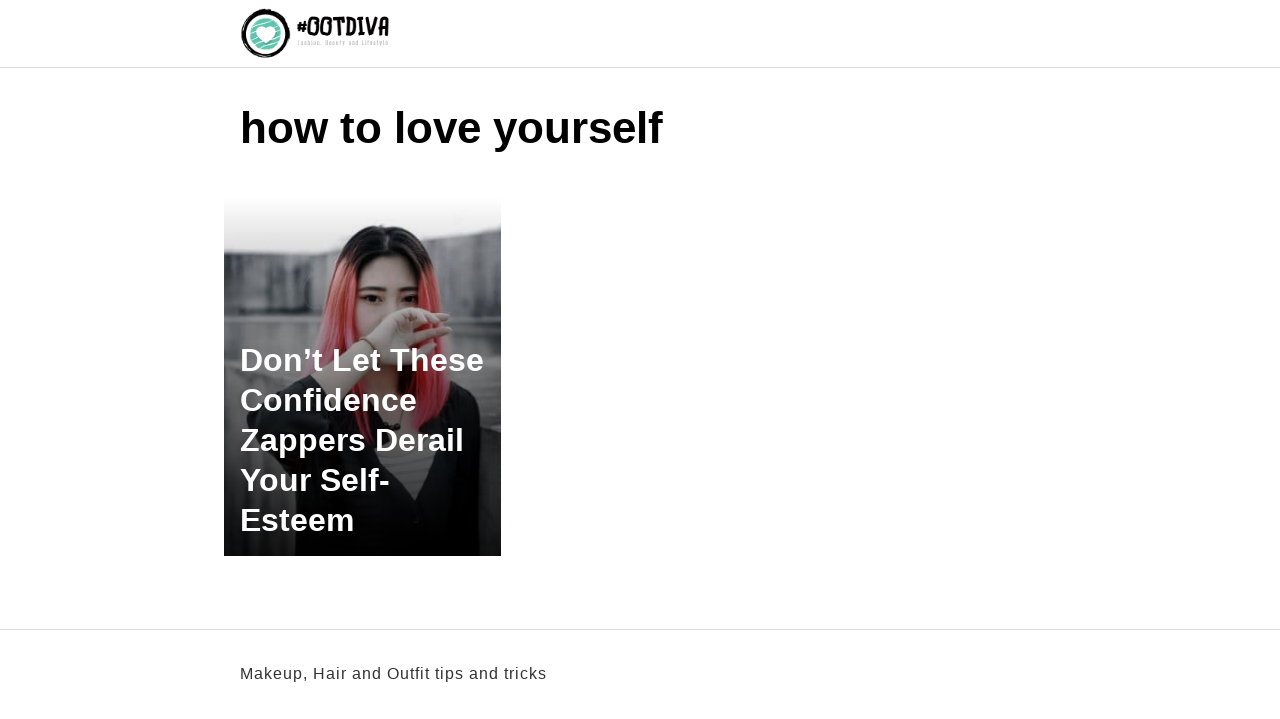

--- FILE ---
content_type: application/javascript; charset=utf-8
request_url: https://fundingchoicesmessages.google.com/f/AGSKWxWBiFjyMiXOKS2k7o7MtUK_r7kzPjqgLNabYf02n5wcHgDe8ydbS01Hwt32ZKKeRr89Ua8kypvvnQ4nD_QHyLMD0id_3n6AqgwC3N0omNOUWoY6Tzy1rCr5I7hqIG4TmWVTqPrDDn_lv5L8GA0oW66ZLE-kVSIjFIM3HnuqzCZYwXmt7fHsuBY83dk-/_/hoverad..sponsorads./adv-div-/google_ads_/get/ad.
body_size: -1293
content:
window['a84cef17-4a84-4951-b2b7-3a4ca19e3b09'] = true;

--- FILE ---
content_type: application/x-javascript
request_url: https://ootdiva.com/wp-content/themes/hostinger-affiliate-theme/assets/js/search-box.min.js?ver=1.0.16
body_size: 132
content:
function orbital_expand_navbar(){var a=document.getElementById("search-navbar");a.classList.contains("expand-searchform")?a.classList.remove("expand-searchform"):(a.classList.add("expand-searchform"),document.getElementById("search-input").focus())}